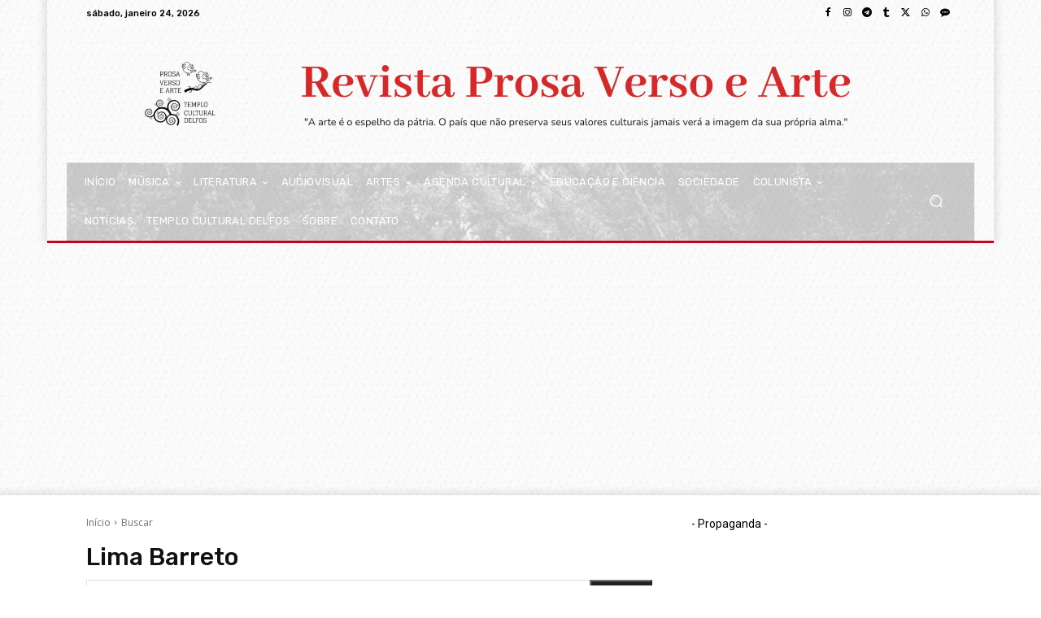

--- FILE ---
content_type: text/html; charset=utf-8
request_url: https://www.google.com/recaptcha/api2/aframe
body_size: 268
content:
<!DOCTYPE HTML><html><head><meta http-equiv="content-type" content="text/html; charset=UTF-8"></head><body><script nonce="WD3KdQE96mc_ovU4vI28_Q">/** Anti-fraud and anti-abuse applications only. See google.com/recaptcha */ try{var clients={'sodar':'https://pagead2.googlesyndication.com/pagead/sodar?'};window.addEventListener("message",function(a){try{if(a.source===window.parent){var b=JSON.parse(a.data);var c=clients[b['id']];if(c){var d=document.createElement('img');d.src=c+b['params']+'&rc='+(localStorage.getItem("rc::a")?sessionStorage.getItem("rc::b"):"");window.document.body.appendChild(d);sessionStorage.setItem("rc::e",parseInt(sessionStorage.getItem("rc::e")||0)+1);localStorage.setItem("rc::h",'1769297449835');}}}catch(b){}});window.parent.postMessage("_grecaptcha_ready", "*");}catch(b){}</script></body></html>